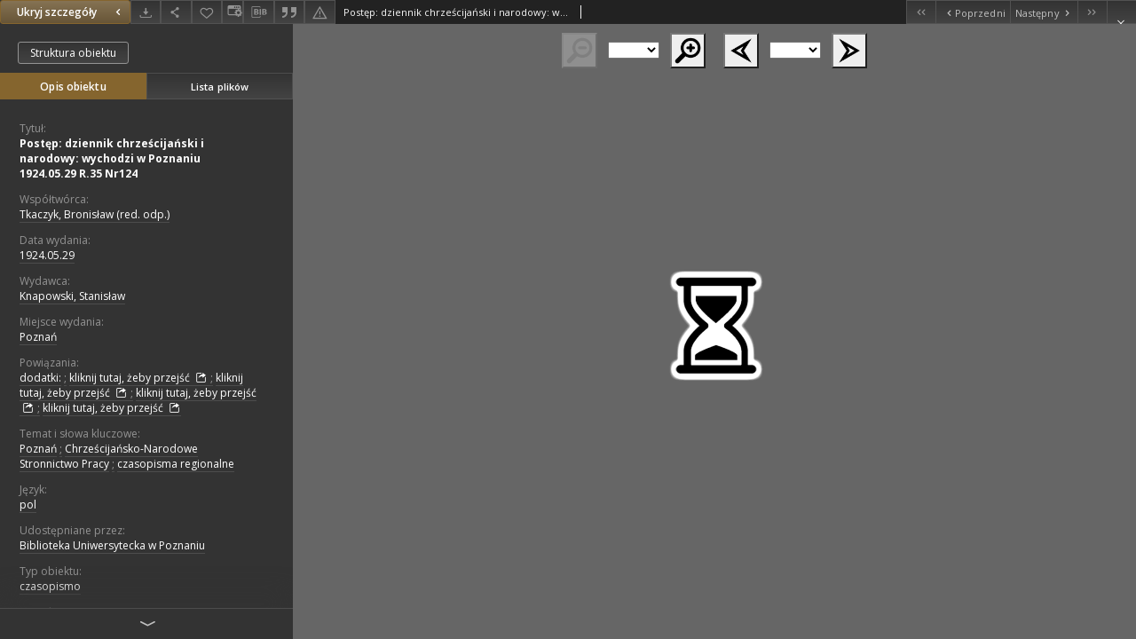

--- FILE ---
content_type: text/html;charset=utf-8
request_url: https://www.wbc.poznan.pl//dlibra/applet/publication/279498/edition/229964?handler=djvu_html5
body_size: 4008
content:
<!DOCTYPE html PUBLIC "-//W3C//DTD XHTML 1.0 Strict//EN" "http://www.w3.org/TR/xhtml1/DTD/xhtml1-strict.dtd">
<html xmlns="http://www.w3.org/1999/xhtml" xml:lang="en" lang="en">
<head>
        <meta http-equiv="Content-Type" content="text/html; charset=utf-8" />
        <meta http-equiv="Content-Language" content="pl" />
        <title>Wielkopolska Biblioteka Cyfrowa  </title>
        <meta name="Author" content="PSNC, Poznan Supercomputer and Networking Center" />
        <meta name="Design" content="PSNC, Poznan Supercomputer and Networking Center" />
        <meta name="Publisher" content="PSNC, Poznan Supercomputer and Networking Center" />
        <meta name="Copyright" content="Copyright (C) 2003 - 2006 PSNC, Poznan Supercomputer and Networking Center" />
        <meta http-equiv="Reply-to" content="dlibra.at.man.poznan.pl" />

        <meta name="Rating" content="general" />
        <meta name="MSSmartTagsPreventParsing" content="true" />
        <meta name="Robots" content="index, follow" />
        <meta http-equiv="Distribution" content="global" />
        <meta name="Revisit-after" content="3 days" />
        <meta http-equiv="Pragma" content="NoCache" />

		  <meta name="Description" content="Wielkopolska Biblioteka Cyfrowa,  " />
	
		<link rel="shortcut icon" href="https://www.wbc.poznan.pl/style/favicon.ico" type="image/ico" />
		
		<script type="text/javascript"><!--
		   var DLAppVars = {};
		   DLAppVars.loginLink = 'https://www.wbc.poznan.pl/dlibra/login';
		   var homePageUrl = 'https://www.wbc.poznan.pl/';
		   var homePageServletUrl = 'https://www.wbc.poznan.pl/dlibra';
		   var mainServletName = '/dlibra';
		   var userLanguage = 'pl';
		   var userStyleVariant = 'default';
		//--></script>

		<script type="text/javascript" src="https://www.wbc.poznan.pl/style/common/js/jquery-3.6.0.js"></script>
		<script type="text/javascript" src="https://www.wbc.poznan.pl/style/dlibra/js/dlibra.js"></script>
		<script type="text/javascript" src="https://www.wbc.poznan.pl/style/common/js/jquery-block-ui-2.70.0.js"></script>
		<script type="text/javascript" src="https://www.wbc.poznan.pl/style/common/js/jquery-tooltip/jquery-tooltip-dlibra-1.3.js"></script>
</head>
<body>
<div id="securedContent"  class="contentIE" >   
<link type="text/css" rel="stylesheet" href="https://www.wbc.poznan.pl/formats/djvu_html5/Djvu_html5.css">

<script type="text/javascript" language="javascript"
	src="https://www.wbc.poznan.pl/formats/djvu_html5/djvu_html5/djvu_html5.nocache.js"></script>

<noscript>
	<div
		style="width: 22em; position: absolute; left: 50%; margin-left: -11em; color: red; background-color: white; border: 1px solid red; padding: 4px; font-family: sans-serif">
		Your web browser must have JavaScript enabled in order for this
		application to display correctly.</div>
</noscript>
<div id="djvuContainer" file="https://www.wbc.poznan.pl/Content/229964/DjVu/index.djvu"></div>
<script type="text/javascript">
var DJVU_CONTEXT = {
	parallelDownloads: 1,
};
if (window.parent !== window) {
	const parentPage = new URLSearchParams(window.parent.location.search).get('p');
	const childParams = new URLSearchParams(window.location.search);
	if (/^\d+$/.test(parentPage) && !childParams.has('p')) {
		childParams.set('p', parentPage);
		window.history.replaceState({}, "", '?' + childParams.toString());

		window.history.replaceState = new Proxy(window.history.replaceState, {
			apply: (target, thisArg, argArray) => {
				const parentParams = new URLSearchParams(window.parent.location.search);
				const childPage = new URLSearchParams(argArray[2]).get('p');
				if (parentParams.get('p') !== childPage) {
					if (/^\d+$/.test(childPage)) {
						parentParams.set('p', childPage);
					} else {
						parentParams.delete('p');
					}
					window.parent.history.replaceState({}, "", '?' + parentParams.toString());
				}
				return target.apply(thisArg, argArray);
			},
		});
	}
}
</script>


</div>
<div id="info">
</div>
</body>
</html>
